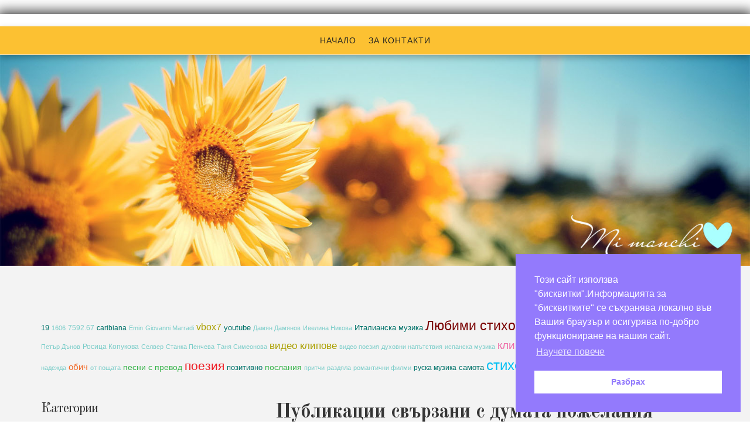

--- FILE ---
content_type: text/html; charset=UTF-8
request_url: http://www.blogsunflower.com/tag/%d0%bf%d0%be%d0%b6%d0%b5%d0%bb%d0%b0%d0%bd%d0%b8%d1%8f/
body_size: 15845
content:
<!DOCTYPE html>
<html lang="bg-BG">
<head>
<meta charset="UTF-8">
<meta name="viewport" content="width=device-width, initial-scale=1">
<link rel="profile" href="http://gmpg.org/xfn/11">
<link rel="pingback" href="http://www.blogsunflower.com/xmlrpc.php">
  
    <!-- Global site tag (gtag.js) - Google Analytics -->
<script async src="https://www.googletagmanager.com/gtag/js?id=UA-119421215-2"></script>
<script>
  window.dataLayer = window.dataLayer || [];
  function gtag(){dataLayer.push(arguments);}
  gtag('js', new Date());

  gtag('config', 'UA-119421215-2');
  </script>

<meta name='robots' content='index, follow, max-image-preview:large, max-snippet:-1, max-video-preview:-1' />

	<!-- This site is optimized with the Yoast SEO plugin v20.8 - https://yoast.com/wordpress/plugins/seo/ -->
	<title>пожелания Архиви &bull; Блог Слънчоглед</title>
	<link rel="canonical" href="https://www.blogsunflower.com/tag/пожелания/" />
	<meta property="og:locale" content="bg_BG" />
	<meta property="og:type" content="article" />
	<meta property="og:title" content="пожелания Архиви &bull; Блог Слънчоглед" />
	<meta property="og:url" content="https://www.blogsunflower.com/tag/пожелания/" />
	<meta property="og:site_name" content="Блог Слънчоглед" />
	<meta property="og:image" content="https://www.blogsunflower.com/wp-content/uploads/2016/12/sun200.jpg" />
	<meta property="og:image:width" content="200" />
	<meta property="og:image:height" content="200" />
	<meta property="og:image:type" content="image/jpeg" />
	<meta name="twitter:card" content="summary_large_image" />
	<script type="application/ld+json" class="yoast-schema-graph">{"@context":"https://schema.org","@graph":[{"@type":"CollectionPage","@id":"https://www.blogsunflower.com/tag/%d0%bf%d0%be%d0%b6%d0%b5%d0%bb%d0%b0%d0%bd%d0%b8%d1%8f/","url":"https://www.blogsunflower.com/tag/%d0%bf%d0%be%d0%b6%d0%b5%d0%bb%d0%b0%d0%bd%d0%b8%d1%8f/","name":"пожелания Архиви &bull; Блог Слънчоглед","isPartOf":{"@id":"https://www.blogsunflower.com/#website"},"breadcrumb":{"@id":"https://www.blogsunflower.com/tag/%d0%bf%d0%be%d0%b6%d0%b5%d0%bb%d0%b0%d0%bd%d0%b8%d1%8f/#breadcrumb"},"inLanguage":"bg-BG"},{"@type":"BreadcrumbList","@id":"https://www.blogsunflower.com/tag/%d0%bf%d0%be%d0%b6%d0%b5%d0%bb%d0%b0%d0%bd%d0%b8%d1%8f/#breadcrumb","itemListElement":[{"@type":"ListItem","position":1,"name":"Начало","item":"https://www.blogsunflower.com/"},{"@type":"ListItem","position":2,"name":"пожелания"}]},{"@type":"WebSite","@id":"https://www.blogsunflower.com/#website","url":"https://www.blogsunflower.com/","name":"Блог Слънчоглед","description":"Едно безкрайно слънчогледово поле...","potentialAction":[{"@type":"SearchAction","target":{"@type":"EntryPoint","urlTemplate":"https://www.blogsunflower.com/?s={search_term_string}"},"query-input":"required name=search_term_string"}],"inLanguage":"bg-BG"}]}</script>
	<!-- / Yoast SEO plugin. -->


<link rel='dns-prefetch' href='//cdn.jsdelivr.net' />
<link rel='dns-prefetch' href='//fonts.googleapis.com' />
<link rel='dns-prefetch' href='//m9m6e2w5.stackpathcdn.com' />
<link rel='dns-prefetch' href='//cdn.shareaholic.net' />
<link rel='dns-prefetch' href='//www.shareaholic.net' />
<link rel='dns-prefetch' href='//analytics.shareaholic.com' />
<link rel='dns-prefetch' href='//recs.shareaholic.com' />
<link rel='dns-prefetch' href='//partner.shareaholic.com' />
<link rel="alternate" type="application/rss+xml" title="Блог Слънчоглед &raquo; Поток" href="https://www.blogsunflower.com/feed/" />
<link rel="alternate" type="application/rss+xml" title="Блог Слънчоглед &raquo; поток за коментари" href="https://www.blogsunflower.com/comments/feed/" />

<!-- WP Webmaster plugin by Crunchify.com --><meta name="google-site-verification" content="vzn19x7vhMWeJU4lTsJq5OmVO8XoqtbOeHow4FXNqV0" /> 
<!-- /WP Webmaster plugin -->

<link rel="alternate" type="application/rss+xml" title="Блог Слънчоглед &raquo; поток за етикета пожелания " href="https://www.blogsunflower.com/tag/%d0%bf%d0%be%d0%b6%d0%b5%d0%bb%d0%b0%d0%bd%d0%b8%d1%8f/feed/" />
<!-- Shareaholic - https://www.shareaholic.com -->
<link rel='preload' href='//cdn.shareaholic.net/assets/pub/shareaholic.js' as='script'/>
<script data-no-minify='1' data-cfasync='false'>
_SHR_SETTINGS = {"endpoints":{"local_recs_url":"https:\/\/www.blogsunflower.com\/wp-admin\/admin-ajax.php?action=shareaholic_permalink_related","ajax_url":"https:\/\/www.blogsunflower.com\/wp-admin\/admin-ajax.php","share_counts_url":"https:\/\/www.blogsunflower.com\/wp-admin\/admin-ajax.php?action=shareaholic_share_counts_api"},"site_id":"2f61a69ce780385af1a18606e81b4b13"};
</script>
<script data-no-minify='1' data-cfasync='false' src='//cdn.shareaholic.net/assets/pub/shareaholic.js' data-shr-siteid='2f61a69ce780385af1a18606e81b4b13' async ></script>

<!-- Shareaholic Content Tags -->
<meta name='shareaholic:site_name' content='Блог Слънчоглед' />
<meta name='shareaholic:language' content='bg-BG' />
<meta name='shareaholic:article_visibility' content='private' />
<meta name='shareaholic:site_id' content='2f61a69ce780385af1a18606e81b4b13' />
<meta name='shareaholic:wp_version' content='9.7.7' />

<!-- Shareaholic Content Tags End -->
<script type="text/javascript">
window._wpemojiSettings = {"baseUrl":"https:\/\/s.w.org\/images\/core\/emoji\/14.0.0\/72x72\/","ext":".png","svgUrl":"https:\/\/s.w.org\/images\/core\/emoji\/14.0.0\/svg\/","svgExt":".svg","source":{"concatemoji":"http:\/\/www.blogsunflower.com\/wp-includes\/js\/wp-emoji-release.min.js?ver=6.2.4"}};
/*! This file is auto-generated */
!function(e,a,t){var n,r,o,i=a.createElement("canvas"),p=i.getContext&&i.getContext("2d");function s(e,t){p.clearRect(0,0,i.width,i.height),p.fillText(e,0,0);e=i.toDataURL();return p.clearRect(0,0,i.width,i.height),p.fillText(t,0,0),e===i.toDataURL()}function c(e){var t=a.createElement("script");t.src=e,t.defer=t.type="text/javascript",a.getElementsByTagName("head")[0].appendChild(t)}for(o=Array("flag","emoji"),t.supports={everything:!0,everythingExceptFlag:!0},r=0;r<o.length;r++)t.supports[o[r]]=function(e){if(p&&p.fillText)switch(p.textBaseline="top",p.font="600 32px Arial",e){case"flag":return s("\ud83c\udff3\ufe0f\u200d\u26a7\ufe0f","\ud83c\udff3\ufe0f\u200b\u26a7\ufe0f")?!1:!s("\ud83c\uddfa\ud83c\uddf3","\ud83c\uddfa\u200b\ud83c\uddf3")&&!s("\ud83c\udff4\udb40\udc67\udb40\udc62\udb40\udc65\udb40\udc6e\udb40\udc67\udb40\udc7f","\ud83c\udff4\u200b\udb40\udc67\u200b\udb40\udc62\u200b\udb40\udc65\u200b\udb40\udc6e\u200b\udb40\udc67\u200b\udb40\udc7f");case"emoji":return!s("\ud83e\udef1\ud83c\udffb\u200d\ud83e\udef2\ud83c\udfff","\ud83e\udef1\ud83c\udffb\u200b\ud83e\udef2\ud83c\udfff")}return!1}(o[r]),t.supports.everything=t.supports.everything&&t.supports[o[r]],"flag"!==o[r]&&(t.supports.everythingExceptFlag=t.supports.everythingExceptFlag&&t.supports[o[r]]);t.supports.everythingExceptFlag=t.supports.everythingExceptFlag&&!t.supports.flag,t.DOMReady=!1,t.readyCallback=function(){t.DOMReady=!0},t.supports.everything||(n=function(){t.readyCallback()},a.addEventListener?(a.addEventListener("DOMContentLoaded",n,!1),e.addEventListener("load",n,!1)):(e.attachEvent("onload",n),a.attachEvent("onreadystatechange",function(){"complete"===a.readyState&&t.readyCallback()})),(e=t.source||{}).concatemoji?c(e.concatemoji):e.wpemoji&&e.twemoji&&(c(e.twemoji),c(e.wpemoji)))}(window,document,window._wpemojiSettings);
</script>
<style type="text/css">
img.wp-smiley,
img.emoji {
	display: inline !important;
	border: none !important;
	box-shadow: none !important;
	height: 1em !important;
	width: 1em !important;
	margin: 0 0.07em !important;
	vertical-align: -0.1em !important;
	background: none !important;
	padding: 0 !important;
}
</style>
	<link rel='stylesheet' id='wp-block-library-css' href='http://www.blogsunflower.com/wp-includes/css/dist/block-library/style.min.css?ver=6.2.4' type='text/css' media='all' />
<link rel='stylesheet' id='classic-theme-styles-css' href='http://www.blogsunflower.com/wp-includes/css/classic-themes.min.css?ver=6.2.4' type='text/css' media='all' />
<style id='global-styles-inline-css' type='text/css'>
body{--wp--preset--color--black: #000000;--wp--preset--color--cyan-bluish-gray: #abb8c3;--wp--preset--color--white: #ffffff;--wp--preset--color--pale-pink: #f78da7;--wp--preset--color--vivid-red: #cf2e2e;--wp--preset--color--luminous-vivid-orange: #ff6900;--wp--preset--color--luminous-vivid-amber: #fcb900;--wp--preset--color--light-green-cyan: #7bdcb5;--wp--preset--color--vivid-green-cyan: #00d084;--wp--preset--color--pale-cyan-blue: #8ed1fc;--wp--preset--color--vivid-cyan-blue: #0693e3;--wp--preset--color--vivid-purple: #9b51e0;--wp--preset--gradient--vivid-cyan-blue-to-vivid-purple: linear-gradient(135deg,rgba(6,147,227,1) 0%,rgb(155,81,224) 100%);--wp--preset--gradient--light-green-cyan-to-vivid-green-cyan: linear-gradient(135deg,rgb(122,220,180) 0%,rgb(0,208,130) 100%);--wp--preset--gradient--luminous-vivid-amber-to-luminous-vivid-orange: linear-gradient(135deg,rgba(252,185,0,1) 0%,rgba(255,105,0,1) 100%);--wp--preset--gradient--luminous-vivid-orange-to-vivid-red: linear-gradient(135deg,rgba(255,105,0,1) 0%,rgb(207,46,46) 100%);--wp--preset--gradient--very-light-gray-to-cyan-bluish-gray: linear-gradient(135deg,rgb(238,238,238) 0%,rgb(169,184,195) 100%);--wp--preset--gradient--cool-to-warm-spectrum: linear-gradient(135deg,rgb(74,234,220) 0%,rgb(151,120,209) 20%,rgb(207,42,186) 40%,rgb(238,44,130) 60%,rgb(251,105,98) 80%,rgb(254,248,76) 100%);--wp--preset--gradient--blush-light-purple: linear-gradient(135deg,rgb(255,206,236) 0%,rgb(152,150,240) 100%);--wp--preset--gradient--blush-bordeaux: linear-gradient(135deg,rgb(254,205,165) 0%,rgb(254,45,45) 50%,rgb(107,0,62) 100%);--wp--preset--gradient--luminous-dusk: linear-gradient(135deg,rgb(255,203,112) 0%,rgb(199,81,192) 50%,rgb(65,88,208) 100%);--wp--preset--gradient--pale-ocean: linear-gradient(135deg,rgb(255,245,203) 0%,rgb(182,227,212) 50%,rgb(51,167,181) 100%);--wp--preset--gradient--electric-grass: linear-gradient(135deg,rgb(202,248,128) 0%,rgb(113,206,126) 100%);--wp--preset--gradient--midnight: linear-gradient(135deg,rgb(2,3,129) 0%,rgb(40,116,252) 100%);--wp--preset--duotone--dark-grayscale: url('#wp-duotone-dark-grayscale');--wp--preset--duotone--grayscale: url('#wp-duotone-grayscale');--wp--preset--duotone--purple-yellow: url('#wp-duotone-purple-yellow');--wp--preset--duotone--blue-red: url('#wp-duotone-blue-red');--wp--preset--duotone--midnight: url('#wp-duotone-midnight');--wp--preset--duotone--magenta-yellow: url('#wp-duotone-magenta-yellow');--wp--preset--duotone--purple-green: url('#wp-duotone-purple-green');--wp--preset--duotone--blue-orange: url('#wp-duotone-blue-orange');--wp--preset--font-size--small: 13px;--wp--preset--font-size--medium: 20px;--wp--preset--font-size--large: 36px;--wp--preset--font-size--x-large: 42px;--wp--preset--spacing--20: 0.44rem;--wp--preset--spacing--30: 0.67rem;--wp--preset--spacing--40: 1rem;--wp--preset--spacing--50: 1.5rem;--wp--preset--spacing--60: 2.25rem;--wp--preset--spacing--70: 3.38rem;--wp--preset--spacing--80: 5.06rem;--wp--preset--shadow--natural: 6px 6px 9px rgba(0, 0, 0, 0.2);--wp--preset--shadow--deep: 12px 12px 50px rgba(0, 0, 0, 0.4);--wp--preset--shadow--sharp: 6px 6px 0px rgba(0, 0, 0, 0.2);--wp--preset--shadow--outlined: 6px 6px 0px -3px rgba(255, 255, 255, 1), 6px 6px rgba(0, 0, 0, 1);--wp--preset--shadow--crisp: 6px 6px 0px rgba(0, 0, 0, 1);}:where(.is-layout-flex){gap: 0.5em;}body .is-layout-flow > .alignleft{float: left;margin-inline-start: 0;margin-inline-end: 2em;}body .is-layout-flow > .alignright{float: right;margin-inline-start: 2em;margin-inline-end: 0;}body .is-layout-flow > .aligncenter{margin-left: auto !important;margin-right: auto !important;}body .is-layout-constrained > .alignleft{float: left;margin-inline-start: 0;margin-inline-end: 2em;}body .is-layout-constrained > .alignright{float: right;margin-inline-start: 2em;margin-inline-end: 0;}body .is-layout-constrained > .aligncenter{margin-left: auto !important;margin-right: auto !important;}body .is-layout-constrained > :where(:not(.alignleft):not(.alignright):not(.alignfull)){max-width: var(--wp--style--global--content-size);margin-left: auto !important;margin-right: auto !important;}body .is-layout-constrained > .alignwide{max-width: var(--wp--style--global--wide-size);}body .is-layout-flex{display: flex;}body .is-layout-flex{flex-wrap: wrap;align-items: center;}body .is-layout-flex > *{margin: 0;}:where(.wp-block-columns.is-layout-flex){gap: 2em;}.has-black-color{color: var(--wp--preset--color--black) !important;}.has-cyan-bluish-gray-color{color: var(--wp--preset--color--cyan-bluish-gray) !important;}.has-white-color{color: var(--wp--preset--color--white) !important;}.has-pale-pink-color{color: var(--wp--preset--color--pale-pink) !important;}.has-vivid-red-color{color: var(--wp--preset--color--vivid-red) !important;}.has-luminous-vivid-orange-color{color: var(--wp--preset--color--luminous-vivid-orange) !important;}.has-luminous-vivid-amber-color{color: var(--wp--preset--color--luminous-vivid-amber) !important;}.has-light-green-cyan-color{color: var(--wp--preset--color--light-green-cyan) !important;}.has-vivid-green-cyan-color{color: var(--wp--preset--color--vivid-green-cyan) !important;}.has-pale-cyan-blue-color{color: var(--wp--preset--color--pale-cyan-blue) !important;}.has-vivid-cyan-blue-color{color: var(--wp--preset--color--vivid-cyan-blue) !important;}.has-vivid-purple-color{color: var(--wp--preset--color--vivid-purple) !important;}.has-black-background-color{background-color: var(--wp--preset--color--black) !important;}.has-cyan-bluish-gray-background-color{background-color: var(--wp--preset--color--cyan-bluish-gray) !important;}.has-white-background-color{background-color: var(--wp--preset--color--white) !important;}.has-pale-pink-background-color{background-color: var(--wp--preset--color--pale-pink) !important;}.has-vivid-red-background-color{background-color: var(--wp--preset--color--vivid-red) !important;}.has-luminous-vivid-orange-background-color{background-color: var(--wp--preset--color--luminous-vivid-orange) !important;}.has-luminous-vivid-amber-background-color{background-color: var(--wp--preset--color--luminous-vivid-amber) !important;}.has-light-green-cyan-background-color{background-color: var(--wp--preset--color--light-green-cyan) !important;}.has-vivid-green-cyan-background-color{background-color: var(--wp--preset--color--vivid-green-cyan) !important;}.has-pale-cyan-blue-background-color{background-color: var(--wp--preset--color--pale-cyan-blue) !important;}.has-vivid-cyan-blue-background-color{background-color: var(--wp--preset--color--vivid-cyan-blue) !important;}.has-vivid-purple-background-color{background-color: var(--wp--preset--color--vivid-purple) !important;}.has-black-border-color{border-color: var(--wp--preset--color--black) !important;}.has-cyan-bluish-gray-border-color{border-color: var(--wp--preset--color--cyan-bluish-gray) !important;}.has-white-border-color{border-color: var(--wp--preset--color--white) !important;}.has-pale-pink-border-color{border-color: var(--wp--preset--color--pale-pink) !important;}.has-vivid-red-border-color{border-color: var(--wp--preset--color--vivid-red) !important;}.has-luminous-vivid-orange-border-color{border-color: var(--wp--preset--color--luminous-vivid-orange) !important;}.has-luminous-vivid-amber-border-color{border-color: var(--wp--preset--color--luminous-vivid-amber) !important;}.has-light-green-cyan-border-color{border-color: var(--wp--preset--color--light-green-cyan) !important;}.has-vivid-green-cyan-border-color{border-color: var(--wp--preset--color--vivid-green-cyan) !important;}.has-pale-cyan-blue-border-color{border-color: var(--wp--preset--color--pale-cyan-blue) !important;}.has-vivid-cyan-blue-border-color{border-color: var(--wp--preset--color--vivid-cyan-blue) !important;}.has-vivid-purple-border-color{border-color: var(--wp--preset--color--vivid-purple) !important;}.has-vivid-cyan-blue-to-vivid-purple-gradient-background{background: var(--wp--preset--gradient--vivid-cyan-blue-to-vivid-purple) !important;}.has-light-green-cyan-to-vivid-green-cyan-gradient-background{background: var(--wp--preset--gradient--light-green-cyan-to-vivid-green-cyan) !important;}.has-luminous-vivid-amber-to-luminous-vivid-orange-gradient-background{background: var(--wp--preset--gradient--luminous-vivid-amber-to-luminous-vivid-orange) !important;}.has-luminous-vivid-orange-to-vivid-red-gradient-background{background: var(--wp--preset--gradient--luminous-vivid-orange-to-vivid-red) !important;}.has-very-light-gray-to-cyan-bluish-gray-gradient-background{background: var(--wp--preset--gradient--very-light-gray-to-cyan-bluish-gray) !important;}.has-cool-to-warm-spectrum-gradient-background{background: var(--wp--preset--gradient--cool-to-warm-spectrum) !important;}.has-blush-light-purple-gradient-background{background: var(--wp--preset--gradient--blush-light-purple) !important;}.has-blush-bordeaux-gradient-background{background: var(--wp--preset--gradient--blush-bordeaux) !important;}.has-luminous-dusk-gradient-background{background: var(--wp--preset--gradient--luminous-dusk) !important;}.has-pale-ocean-gradient-background{background: var(--wp--preset--gradient--pale-ocean) !important;}.has-electric-grass-gradient-background{background: var(--wp--preset--gradient--electric-grass) !important;}.has-midnight-gradient-background{background: var(--wp--preset--gradient--midnight) !important;}.has-small-font-size{font-size: var(--wp--preset--font-size--small) !important;}.has-medium-font-size{font-size: var(--wp--preset--font-size--medium) !important;}.has-large-font-size{font-size: var(--wp--preset--font-size--large) !important;}.has-x-large-font-size{font-size: var(--wp--preset--font-size--x-large) !important;}
.wp-block-navigation a:where(:not(.wp-element-button)){color: inherit;}
:where(.wp-block-columns.is-layout-flex){gap: 2em;}
.wp-block-pullquote{font-size: 1.5em;line-height: 1.6;}
</style>
<link rel='stylesheet' id='foobox-free-min-css' href='http://www.blogsunflower.com/wp-content/plugins/foobox-image-lightbox/free/css/foobox.free.min.css?ver=2.7.25' type='text/css' media='all' />
<link rel='stylesheet' id='nsc_bar_nice-cookie-consent-css' href='http://www.blogsunflower.com/wp-content/plugins/beautiful-and-responsive-cookie-consent/public/cookieNSCconsent.min.css?ver=2.13.0' type='text/css' media='all' />
<link rel='stylesheet' id='senses-lite--fonts-css' href='https://fonts.googleapis.com/css?family=Old+Standard+TT%3A400%2C700&#038;subset=latin%2Clatin-ext' type='text/css' media='all' />
<link rel='stylesheet' id='fontAwesome-css' href='http://www.blogsunflower.com/wp-content/themes/senses-lite/css/font-awesome.min.css?ver=4.4.0' type='text/css' media='all' />
<link rel='stylesheet' id='bootstrap-css' href='http://www.blogsunflower.com/wp-content/themes/senses-lite/css/bootstrap.min.css?ver=3.3.5' type='text/css' media='all' />
<link rel='stylesheet' id='senses-style-css' href='http://www.blogsunflower.com/wp-content/themes/senses-lite/style.css?ver=6.2.4' type='text/css' media='all' />
<style id='senses-style-inline-css' type='text/css'>
body {background-color:#ffffff}
#masthead {background-color:#ffffff}
.site-branding {margin-top:20px; margin-bottom:20px;}
#masthead:before { background-color: #ffffff; opacity: 0.5}
#masthead { background-position: center;}
#masthead { background-size: auto;}
.site-title a, .site-title a:visited { color: #303030;}
.site-description { color: #969696;}
.menu-toggle:active,.menu-toggle:focus,.menu-toggle:hover { background-color: #555c43; color: #f3f3f3;}
	.menu-toggle { background-color: #919d74; color: #f3f3f3;}
	.toggled-on li { border-color: #424242;}
	.main-navigation.toggled-on .nav-menu, .main-navigation.toggled-on a,.main-navigation.toggled-on li.home a { background-color: #303030; color: #fff;}
	.main-navigation.toggled-on li.home a:hover, .main-navigation.toggled-on a:hover, .main-navigation.toggled-on .current-menu-item > a, .main-navigation.toggled-on .current-menu-item > a, .main-navigation.toggled-on .current-menu-ancestor > a { color: #be9656;}
#site-navigation { border-top-color:#efefef ; border-bottom-color:#e5e5e5 ; background-color:#fcc132}
	.main-navigation ul ul { background-color: #f8f8f8;}
.main-navigation li a, .main-navigation li.home a { color: #222222;}
.main-navigation li.home a:hover, 
	.main-navigation a:hover, 
	.main-navigation .current-menu-item > a, 
	.main-navigation .current-menu-item > a,	
	.main-navigation .current-menu-ancestor > a { color: #be9656;}
.main-navigation li li > a { color: #727679;}
.main-navigation ul ul { border-color: #919d74;}
#banner-wrapper {background-color:#303030}
#page { color: #656565; background-color:#f3f3f3}
	.post-navigation .meta-nav { color: #656565}
a, a:visited { color: #af9870;}
a:hover, a:focus, a:active { color: #a76526;}
h1, h2, h3, h4, h5, h6 { color: #353535;}
	.entry-title, .entry-title a { color: #350202;}
	.entry-title a:hover { color: #9ca867;}
.entry-meta, .entry-meta a { color: #9e9e9e;}
.more-link, .more-link:visited { color: #be9656;}
.more-link:hover { color: #656565;}
button, input[type="button"], input[type="submit"], input[type="reset"], .btn { background-color: #919d74; color: #f3f3f3;}
button:hover, input[type="button"]:hover, input[type="submit"]:hover, input[type="reset"]:hover, .btn:hover { background-color: #303030; color: #f3f3f3;}
#bottom-wrapper {  background-color:#e5dcd5; border-color: #ece7e8; color: #F1F5E7;}
	#bottom-wrapper .widget-title {color: #F1F5E7}
	#bottom-wrapper li a, #bottom-wrapper li a:visited {color: #F1F5E7}
#bottom-wrapper .textwidget a, #bottom-wrapper .textwidget a:visited, #bottom-wrapper li a:hover { color:#d5dead}
#bottom-wrapper a:hover { color:#ffffff}
#sidebar-bottom .widget_archive li, #sidebar-bottom .widget_categories li, #sidebar-bottom .widget_links li, #sidebar-bottom .widget_meta li, 
	#sidebar-bottom .widget_nav_menu li, #sidebar-bottom .widget_pages li, #sidebar-bottom .widget_recent_comments li, #sidebar-bottom .widget_recent_entries li, #sidebar-bottom .widget_categories .children, 
	#sidebar-bottom .widget_nav_menu .sub-menu, #sidebar-bottom .widget_pages .children { border-color:#b9bbb2}
#sidebar-left li a, #sidebar-right li a, #sidebar-left li a:visited, #sidebar-right li a:visited { color:#909090}
#sidebar-left li a:hover, #sidebar-right li a:hover { color:#a76526}
.widget_archive li, .widget_categories li, .widget_links li, .widget_meta li, .widget_nav_menu li, .widget_pages li, 
	.widget_recent_comments li, .widget_recent_entries li, .widget_categories .children, .widget_nav_menu .sub-menu, .widget_pages .children { border-color:#e6e6e6}
#site-navigation { -webkit-box-shadow: 0 5px 10px 0 rgba(0,0,0,0.25); box-shadow: 0 5px 10px 0 rgba(0,0,0,0.25); }
#page {	-webkit-box-shadow: 0px 0px 20px 5px rgba(0,0,0,0.75);  -moz-box-shadow: 0px 0px 20px 5px rgba(0,0,0,0.75); box-shadow: 0px 0px 20px 5px rgba(0,0,0,0.75); }
.site-footer { color: #dadada; background-color:#fcc132}
	#sidebar-footer .widget-title { color: #dadada}
	#sidebar-footer a, #sidebar-footer a:visited { color: #c3b499}
	#sidebar-footer a:hover { color: #dadada}
.social-icons a { color: #ffffff; background-color:#555c43}
.social-icons a:hover { color: #ffffff; background-color:#919d74}
.pagination .page-numbers { color: #919d74; background-color:#555c43}
.pagination .page-numbers:hover, .pagination .page-numbers.current { color: #ffffff; background-color:#aeb399}
.back-to-top {color:#ffffff; background-color:#000000}
.back-to-top:hover { color:#ffffff; background-color:#565656}
.featured { color: #ffffff; background-color:#919d74}
.error-box {color:#ffffff; background-color:#919d74}
.error-button.btn {color:#ffffff; border-color: #afb39c; background-color:#919d74}
.format-quote .entry-title, .format-quote p, .format-quote a { color: #ffffff;}
	.format-quote {background-color:#919d74}
.format-image .entry-title a, .grid .format-image .entry-title a { color: #c9d6a3;}
.site-info { color: #000000;}
.wp-caption-text { color: #fff;}

</style>
<link rel='stylesheet' id='esf-custom-fonts-css' href='http://www.blogsunflower.com/wp-content/plugins/easy-facebook-likebox/frontend/assets/css/esf-custom-fonts.css?ver=6.2.4' type='text/css' media='all' />
<link rel='stylesheet' id='esf-insta-frontend-css' href='http://www.blogsunflower.com/wp-content/plugins/easy-facebook-likebox//instagram/frontend/assets/css/esf-insta-frontend.css?ver=6.2.4' type='text/css' media='all' />
<link rel='stylesheet' id='esf-insta-customizer-style-css' href='https://www.blogsunflower.com/wp-admin/admin-ajax.php?action=esf-insta-customizer-style&#038;ver=6.2.4' type='text/css' media='all' />
<script type='text/javascript' src='http://www.blogsunflower.com/wp-includes/js/jquery/jquery.min.js?ver=3.6.4' id='jquery-core-js'></script>
<script type='text/javascript' src='http://www.blogsunflower.com/wp-includes/js/jquery/jquery-migrate.min.js?ver=3.4.0' id='jquery-migrate-js'></script>
<script type='text/javascript' id='email-posts-to-subscribers-js-extra'>
/* <![CDATA[ */
var elp_data = {"messages":{"elp_name_required":"Please enter name.","elp_email_required":"Please enter email address.","elp_invalid_name":"Name seems invalid.","elp_invalid_email":"Email address seems invalid.","elp_unexpected_error":"Oops.. Unexpected error occurred.","elp_invalid_captcha":"Robot verification failed, please try again.","elp_invalid_key":"Robot verification failed, invalid key.","elp_successfull_single":"You have successfully subscribed.","elp_successfull_double":"You have successfully subscribed. You will receive a confirmation email in few minutes. Please follow the link in it to confirm your subscription. If the email takes more than 15 minutes to appear in your mailbox, please check your spam folder.","elp_email_exist":"Email already exist.","elp_email_squeeze":"You are trying to submit too fast. try again in 1 minute."},"elp_ajax_url":"https:\/\/www.blogsunflower.com\/wp-admin\/admin-ajax.php"};
/* ]]> */
</script>
<script type='text/javascript' src='http://www.blogsunflower.com/wp-content/plugins/email-posts-to-subscribers//inc/email-posts-to-subscribers.js?ver=2.2' id='email-posts-to-subscribers-js'></script>
<script type='text/javascript' id='nrci_methods-js-extra'>
/* <![CDATA[ */
var nrci_opts = {"gesture":"Y","drag":"Y","touch":"Y","admin":"Y"};
/* ]]> */
</script>
<script type='text/javascript' src='http://www.blogsunflower.com/wp-content/plugins/no-right-click-images-plugin/no-right-click-images.js' id='nrci_methods-js'></script>
<script type='text/javascript' src='http://www.blogsunflower.com/wp-content/plugins/easy-facebook-likebox/frontend/assets/js/imagesloaded.pkgd.min.js?ver=6.2.4' id='imagesloaded.pkgd.min-js'></script>
<script type='text/javascript' id='esf-insta-public-js-extra'>
/* <![CDATA[ */
var esf_insta = {"ajax_url":"https:\/\/www.blogsunflower.com\/wp-admin\/admin-ajax.php","version":"free","nonce":"745aae820d"};
/* ]]> */
</script>
<script type='text/javascript' src='http://www.blogsunflower.com/wp-content/plugins/easy-facebook-likebox//instagram/frontend/assets/js/esf-insta-public.js?ver=1' id='esf-insta-public-js'></script>
<script type='text/javascript' id='foobox-free-min-js-before'>
/* Run FooBox FREE (v2.7.25) */
var FOOBOX = window.FOOBOX = {
	ready: true,
	disableOthers: false,
	o: {wordpress: { enabled: true }, countMessage:'image %index of %total', captions: { dataTitle: ["captionTitle","title"], dataDesc: ["captionDesc","description"] }, excludes:'.fbx-link,.nofoobox,.nolightbox,a[href*="pinterest.com/pin/create/button/"]', affiliate : { enabled: false }},
	selectors: [
		".foogallery-container.foogallery-lightbox-foobox", ".foogallery-container.foogallery-lightbox-foobox-free", ".gallery", ".wp-block-gallery", ".wp-caption", ".wp-block-image", "a:has(img[class*=wp-image-])", ".post a:has(img[class*=wp-image-])", ".foobox"
	],
	pre: function( $ ){
		// Custom JavaScript (Pre)
		
	},
	post: function( $ ){
		// Custom JavaScript (Post)
		
		// Custom Captions Code
		
	},
	custom: function( $ ){
		// Custom Extra JS
		
	}
};
</script>
<script type='text/javascript' src='http://www.blogsunflower.com/wp-content/plugins/foobox-image-lightbox/free/js/foobox.free.min.js?ver=2.7.25' id='foobox-free-min-js'></script>
<link rel="https://api.w.org/" href="https://www.blogsunflower.com/wp-json/" /><link rel="alternate" type="application/json" href="https://www.blogsunflower.com/wp-json/wp/v2/tags/297" /><link rel="EditURI" type="application/rsd+xml" title="RSD" href="https://www.blogsunflower.com/xmlrpc.php?rsd" />
<link rel="wlwmanifest" type="application/wlwmanifest+xml" href="http://www.blogsunflower.com/wp-includes/wlwmanifest.xml" />

<style>.elp_form_message.success { color: #008000;font-weight: bold; } .elp_form_message.error { color: #ff0000; } .elp_form_message.boterror { color: #ff0000; } </style><style type="text/css" id="custom-background-css">
body.custom-background { background-color: ##ffffff; }
</style>
	<link rel="icon" href="https://www.blogsunflower.com/wp-content/uploads/2016/03/sunflower-1-150x150.png" sizes="32x32" />
<link rel="icon" href="https://www.blogsunflower.com/wp-content/uploads/2016/03/sunflower-1-300x300.png" sizes="192x192" />
<link rel="apple-touch-icon" href="https://www.blogsunflower.com/wp-content/uploads/2016/03/sunflower-1-300x300.png" />
<meta name="msapplication-TileImage" content="https://www.blogsunflower.com/wp-content/uploads/2016/03/sunflower-1-300x300.png" />
</head>

<body class="archive tag tag-297 custom-background" itemscope="itemscope" itemtype="http://schema.org/WebPage">
<div id="page" class="hfeed site  boxed1400">
	<a class="skip-link screen-reader-text" href="#content">Skip to content</a>
           
	<header id="masthead"  itemscope="itemscope" itemtype="http://schema.org/WPHeader">
        <div class="site-header">      
            <div class="site-branding">
			
                                                
    
            </div><!-- .site-branding -->
            
            <nav id="site-navigation" class="main-navigation" itemscope="itemscope" itemtype="http://schema.org/SiteNavigationElement">
                <div class="toggle-container visible-xs visible-sm hidden-md hidden-lg">
                        <button class="menu-toggle">Menu</button>
                </div>
                              
              <div class="menu-previously-used-menu-2-container"><ul id="menu-previously-used-menu-2" class="nav-menu"><li id="menu-item-1126" class="menu-item menu-item-type-custom menu-item-object-custom menu-item-1126"><a href="http://blogsunflower.com">Начало</a></li>
<li id="menu-item-5940" class="menu-item menu-item-type-post_type menu-item-object-page menu-item-5940"><a href="https://www.blogsunflower.com/%d0%b7%d0%b0-%d0%ba%d0%be%d0%bd%d1%82%d0%b0%d0%ba%d1%82%d0%b8/">За контакти</a></li>
</ul></div>                    
            </nav><!-- #site-navigation --> 
         </div><!-- .site-header -->
	</header><!-- #masthead -->

     
    	              

<aside id="banner-wrapper">
    <div id="banner">
									<img src="http://www.blogsunflower.com/wp-content/themes/senses-lite/images/demo-banner.jpg" />
			</div>
					</aside>

	
    	
<div id="feature-top-wrapper">
		
</div>
    
<div id="content" class="site-content">

<div id="breadcrumb-wrapper">
	</div>

<div id="content-top-wrapper">
	

	<div class="container">
  		<div class="row">
       
            <aside id="sidebar-content-top" class="widget-area clearfix">
                   
                                    <div id="ctop1" class="col-lg-12">
                        <div id="colorful_tag_cloud-11" class="widget widget_colorful_tag_cloud"><a href='https://www.blogsunflower.com/tag/19/' class='tag-link-596' title='81' style='font-size: 9.8522672648614pt; color: #00736a'>19</a>
<a href='https://www.blogsunflower.com/tag/1606/' class='tag-link-708' title='33' style='font-size: 8.3605191475725pt; color: #7bcdc9'>1606</a>
<a href='https://www.blogsunflower.com/tag/7592-67/' class='tag-link-498' title='47' style='font-size: 8.8111680820381pt; color: #7bcdc9'>7592.67</a>
<a href='https://www.blogsunflower.com/tag/caribiana/' class='tag-link-117' title='55' style='font-size: 9.0831597500401pt; color: #00736a'>caribiana</a>
<a href='https://www.blogsunflower.com/tag/emin/' class='tag-link-515' title='16' style='font-size: 8pt; color: #7bcdc9'>Emin</a>
<a href='https://www.blogsunflower.com/tag/giovanni-marradi/' class='tag-link-136' title='18' style='font-size: 8.0100144207659pt; color: #7bcdc9'>Giovanni Marradi</a>
<a href='https://www.blogsunflower.com/tag/vbox7-2/' class='tag-link-46' title='169' style='font-size: 12.005768306361pt; color: #aba000'>vbox7</a>
<a href='https://www.blogsunflower.com/tag/youtube/' class='tag-link-593' title='78' style='font-size: 9.7981893927255pt; color: #00736a'>youtube</a>
<a href='https://www.blogsunflower.com/tag/%d0%b4%d0%b0%d0%bc%d1%8f%d0%bd-%d0%b4%d0%b0%d0%bc%d1%8f%d0%bd%d0%be%d0%b2/' class='tag-link-354' title='16' style='font-size: 8pt; color: #7bcdc9'>Дамян Дамянов</a>
<a href='https://www.blogsunflower.com/tag/%d0%b8%d0%b2%d0%b5%d0%bb%d0%b8%d0%bd%d0%b0-%d0%bd%d0%b8%d0%ba%d0%be%d0%b2%d0%b0/' class='tag-link-359' title='26' style='font-size: 8.1602307322544pt; color: #7bcdc9'>Ивелина Никова</a>
<a href='https://www.blogsunflower.com/tag/%d0%b8%d1%82%d0%b0%d0%bb%d0%b8%d0%b0%d0%bd%d1%81%d0%ba%d0%b0-%d0%bc%d1%83%d0%b7%d0%b8%d0%ba%d0%b0/' class='tag-link-346' title='82' style='font-size: 9.9071462906585pt; color: #00736a'>Италианска музика</a>
<a href='https://www.blogsunflower.com/tag/%d0%bf%d0%be%d0%b5%d0%b7%d0%b8%d1%8f/' class='tag-link-344' title='580' style='font-size: 17.377103028361pt; color: #790000'>Любими стихове</a>
<a href='https://www.blogsunflower.com/tag/%d0%bc%d0%b8%d1%80%d0%b0-%d0%b4%d0%be%d0%b9%d1%87%d0%b8%d0%bd%d0%be%d0%b2%d0%b0-irini/' class='tag-link-152' title='67' style='font-size: 9.44207659029pt; color: #00736a'>Мира Дойчинова irini</a>
<a href='https://www.blogsunflower.com/tag/%d0%bc%d1%83%d0%b7%d0%b8%d0%ba%d0%b0/' class='tag-link-347' title='259' style='font-size: 13.577631789777pt; color: #62055f'>Музика</a>
<a href='https://www.blogsunflower.com/tag/%d0%bd%d0%b0%d0%b4%d0%b5%d0%b6%d0%b4%d0%b0-%d0%b7%d0%b0%d1%85%d0%b0%d1%80%d0%b8%d0%b5%d0%b2%d0%b0/' class='tag-link-348' title='16' style='font-size: 8pt; color: #7bcdc9'>Надежда Захариева</a>
<a href='https://www.blogsunflower.com/tag/%d0%bf%d0%b5%d1%82%d1%8a%d1%80-%d0%b4%d1%8a%d0%bd%d0%be%d0%b2/' class='tag-link-350' title='22' style='font-size: 8.0676974843775pt; color: #7bcdc9'>Петър Дънов</a>
<a href='https://www.blogsunflower.com/tag/%d1%80%d0%be%d1%81%d0%b8%d1%86%d0%b0-%d0%ba%d0%be%d0%bf%d1%83%d0%ba%d0%be%d0%b2%d0%b0/' class='tag-link-358' title='48' style='font-size: 8.847620573626pt; color: #7bcdc9'>Росица Копукова</a>
<a href='https://www.blogsunflower.com/tag/%d1%81%d0%b5%d0%bb%d0%b2%d0%b5%d1%80/' class='tag-link-357' title='23' style='font-size: 8.0901297868931pt; color: #7bcdc9'>Селвер</a>
<a href='https://www.blogsunflower.com/tag/%d1%81%d1%82%d0%b0%d0%bd%d0%ba%d0%b0-%d0%bf%d0%b5%d0%bd%d1%87%d0%b5%d0%b2%d0%b0/' class='tag-link-352' title='19' style='font-size: 8.0196282647012pt; color: #7bcdc9'>Станка Пенчева</a>
<a href='https://www.blogsunflower.com/tag/%d1%82%d0%b0%d0%bd%d1%8f-%d1%81%d0%b8%d0%bc%d0%b5%d0%be%d0%bd%d0%be%d0%b2%d0%b0/' class='tag-link-262' title='21' style='font-size: 8.048469796507pt; color: #7bcdc9'>Таня Симеонова</a>
<a href='https://www.blogsunflower.com/tag/%d0%b2%d0%b8%d0%b4%d0%b5%d0%be-%d0%ba%d0%bb%d0%b8%d0%bf%d0%be%d0%b2%d0%b5/' class='tag-link-396' title='192' style='font-size: 12.500881269027pt; color: #aba000'>видео клипове</a>
<a href='https://www.blogsunflower.com/tag/%d0%b2%d0%b8%d0%b4%d0%b5%d0%be-%d0%bf%d0%be%d0%b5%d0%b7%d0%b8%d1%8f-2/' class='tag-link-254' title='18' style='font-size: 8.0100144207659pt; color: #7bcdc9'>видео поезия</a>
<a href='https://www.blogsunflower.com/tag/%d0%b4%d1%83%d1%85%d0%be%d0%b2%d0%bd%d0%b8-%d0%bd%d0%b0%d0%bf%d1%8a%d1%82%d1%81%d1%82%d0%b2%d0%b8%d1%8f/' class='tag-link-307' title='27' style='font-size: 8.1938791860279pt; color: #7bcdc9'>духовни напътствия</a>
<a href='https://www.blogsunflower.com/tag/%d0%b8%d1%81%d0%bf%d0%b0%d0%bd%d1%81%d0%ba%d0%b0-%d0%bc%d1%83%d0%b7%d0%b8%d0%ba%d0%b0/' class='tag-link-120' title='16' style='font-size: 8pt; color: #7bcdc9'>испанска музика</a>
<a href='https://www.blogsunflower.com/tag/%d0%ba%d0%bb%d0%b8%d0%bf%d0%be%d0%b2%d0%b5/' class='tag-link-26' title='299' style='font-size: 14.259012978689pt; color: #ef6ea8'>клипове</a>
<a href='https://www.blogsunflower.com/tag/%d0%bb%d1%8e%d0%b1%d0%be%d0%b2/' class='tag-link-138' title='177' style='font-size: 12.167601345938pt; color: #aba000'>любов</a>
<a href='https://www.blogsunflower.com/tag/%d0%bc%d0%b8%d1%81%d0%bb%d0%b8/' class='tag-link-76' title='34' style='font-size: 8.3849543342413pt; color: #7bcdc9'>мисли</a>
<a href='https://www.blogsunflower.com/tag/%d0%bc%d1%83%d0%b7%d0%b8%d0%ba%d0%b0-%d0%b7%d0%b0-%d0%b4%d1%83%d1%88%d0%b0%d1%82%d0%b0/' class='tag-link-137' title='34' style='font-size: 8.3849543342413pt; color: #7bcdc9'>музика за душата</a>
<a href='https://www.blogsunflower.com/tag/%d0%bc%d1%8a%d0%b4%d1%80%d0%be%d1%81%d1%82/' class='tag-link-78' title='101' style='font-size: 10.43710943759pt; color: #37b44a'>мъдрост</a>
<a href='https://www.blogsunflower.com/tag/%d0%bd%d0%b0%d0%b4%d0%b5%d0%b6%d0%b4%d0%b0/' class='tag-link-159' title='21' style='font-size: 8.048469796507pt; color: #7bcdc9'>надежда</a>
<a href='https://www.blogsunflower.com/tag/%d0%be%d0%b1%d0%b8%d1%87/' class='tag-link-139' title='135' style='font-size: 11.244672328153pt; color: #f16522'>обич</a>
<a href='https://www.blogsunflower.com/tag/%d0%be%d1%82-%d0%bf%d0%be%d1%89%d0%b0%d1%82%d0%b0/' class='tag-link-377' title='23' style='font-size: 8.0901297868931pt; color: #7bcdc9'>от пощата</a>
<a href='https://www.blogsunflower.com/tag/%d0%bf%d0%b5%d1%81%d0%bd%d0%b8-%d1%81-%d0%bf%d1%80%d0%b5%d0%b2%d0%be%d0%b4/' class='tag-link-20' title='94' style='font-size: 10.253244672328pt; color: #37b44a'>песни с превод</a>
<a href='https://www.blogsunflower.com/tag/%d0%bf%d0%be%d0%b5%d0%b7%d0%b8%d1%8f-2/' class='tag-link-315' title='449' style='font-size: 16.077231212947pt; color: #ee1d24'>поезия</a>
<a href='https://www.blogsunflower.com/tag/%d0%bf%d0%be%d0%b7%d0%b8%d1%82%d0%b8%d0%b2%d0%bd%d0%be/' class='tag-link-157' title='81' style='font-size: 9.8522672648614pt; color: #00736a'>позитивно</a>
<a href='https://www.blogsunflower.com/tag/%d0%bf%d0%be%d1%81%d0%bb%d0%b0%d0%bd%d0%b8%d1%8f/' class='tag-link-77' title='97' style='font-size: 10.313731773754pt; color: #37b44a'>послания</a>
<a href='https://www.blogsunflower.com/tag/%d0%bf%d1%80%d0%b8%d1%82%d1%87%d0%b8/' class='tag-link-173' title='17' style='font-size: 8.0036051914757pt; color: #7bcdc9'>притчи</a>
<a href='https://www.blogsunflower.com/tag/%d1%80%d0%b0%d0%b7%d0%b4%d1%8f%d0%bb%d0%b0/' class='tag-link-229' title='19' style='font-size: 8.0196282647012pt; color: #7bcdc9'>раздяла</a>
<a href='https://www.blogsunflower.com/tag/%d1%80%d0%be%d0%bc%d0%b0%d0%bd%d1%82%d0%b8%d1%87%d0%bd%d0%b8-%d1%84%d0%b8%d0%bb%d0%bc%d0%b8/' class='tag-link-7' title='29' style='font-size: 8.2503605191476pt; color: #7bcdc9'>романтични филми</a>
<a href='https://www.blogsunflower.com/tag/%d1%80%d1%83%d1%81%d0%ba%d0%b0-%d0%bc%d1%83%d0%b7%d0%b8%d0%ba%d0%b0/' class='tag-link-32' title='59' style='font-size: 9.2117449126743pt; color: #00736a'>руска музика</a>
<a href='https://www.blogsunflower.com/tag/%d1%81%d0%b0%d0%bc%d0%be%d1%82%d0%b0/' class='tag-link-163' title='75' style='font-size: 9.6924371094376pt; color: #00736a'>самота</a>
<a href='https://www.blogsunflower.com/tag/%d1%81%d1%82%d0%b8%d1%85%d0%be%d0%b2%d0%b5/' class='tag-link-28' title='650' style='font-size: 18pt; color: #00bff3'>стихове</a>
<a href='https://www.blogsunflower.com/tag/%d1%81%d1%82%d0%b8%d1%85%d0%be%d1%82%d0%b2%d0%be%d1%80%d0%b5%d0%bd%d0%b8%d0%b5/' class='tag-link-42' title='651' style='font-size: 18pt; color: #00bff3'>стихотворение</a>
<a href='https://www.blogsunflower.com/tag/%d1%82%d1%8a%d0%b3%d0%b0/' class='tag-link-125' title='147' style='font-size: 11.539496875501pt; color: #f16522'>тъга</a>
<a href='https://www.blogsunflower.com/tag/%d1%84%d0%b8%d0%bb%d0%bc%d0%b8/' class='tag-link-190' title='24' style='font-size: 8.1157667040538pt; color: #7bcdc9'>филми</a></div>                    </div>
                                
                                
                                
                               </aside>         
    
      	</div>
	</div>    </div>
<div id="primary" class="content-area">
                      <div class="container">
                        <div class="row">
                        
						          
                                           
                                           <div class="col-md-8 col-md-push-4 top-featured-left">
                                            
                                     
						 <main id="main" class="site-main" itemprop="mainEntityOfPage" itemscope="itemscope" itemtype="http://schema.org/Blog">
                  
                            
						                        
                        		                                   <header class="page-header">
                                                                
								<h1 class="page-title" itemprop="headline">Публикации свързани с думата пожелания</h1>                                </header><!-- .page-header -->

                            
                             <div class="posts-layout">
								                                	
<article id="post-5267" class="post-5267 post type-post status-publish format-standard hentry category-14 tag-344 tag-297 tag-28 tag-42" itemscope="itemscope" itemtype="http://schema.org/BlogPosting" itemprop="blogPost">

	    <div class="entry-summary">
        <header class="entry-header">
        
                
        <h2 class="entry-title" itemprop="headline"><a href="https://www.blogsunflower.com/%d0%b6%d0%b5%d0%bb%d0%b0%d1%8f-%d1%82%d0%b8-%d0%b5%d0%bb%d0%b8-%d0%bc%d0%b8%d1%85%d0%bb%d0%b5%d1%80/" rel="bookmark">&#8220;Желая ти&#8230;&#8221;-Ели Михлер</a></h2>        
        <div class="entry-meta post-date"><span class="posted-on"><time class="entry-date published updated" datetime="2015-02-19T21:00:19+02:00" itemprop="datePublished">19/02/2015</time></span></div><!-- .entry-meta -->
        
        </header><!-- .entry-header -->
    
    <div class="entry-content" itemprop="text">
    
            <p><img decoding="async" class="alignnone size-full wp-image-5278" src="https://www.blogsunflower.com/wp-content/uploads/2015/02/20ca462b8fda6cb7b0e4bc7788ebfe92333.jpg" alt="20ca462b8fda6cb7b0e4bc7788ebfe92333" width="290" height="420" srcset="https://www.blogsunflower.com/wp-content/uploads/2015/02/20ca462b8fda6cb7b0e4bc7788ebfe92333.jpg 290w, https://www.blogsunflower.com/wp-content/uploads/2015/02/20ca462b8fda6cb7b0e4bc7788ebfe92333-207x300.jpg 207w" sizes="(max-width: 290px) 100vw, 290px" /></p>
<p><span style="font-size: 14pt; font-family: 'times new roman', times;">Не ти желая всички дарове,</span><br />
<span style="font-size: 14pt; font-family: 'times new roman', times;"> Желая ти това, което повечето нямат:</span><br />
<span style="font-size: 14pt; font-family: 'times new roman', times;"> Желая ти време да се радваш, да се смееш,</span><br />
<span style="font-size: 14pt; font-family: 'times new roman', times;"> Използвай го и можеш да спечелиш.</span><br />
<span style="font-size: 14pt; font-family: 'times new roman', times;"> Желая ти време за действие и размисъл,</span><br />
<span style="font-size: 14pt; font-family: 'times new roman', times;"> Време не само за теб, но и за другите.</span><br />
<span style="font-size: 14pt; font-family: 'times new roman', times;"> Не ти желая време за бързане и тичане,</span><br />
<span style="font-size: 14pt; font-family: 'times new roman', times;"> А време да бъдеш щастлив.</span><br />
<span style="font-size: 14pt; font-family: 'times new roman', times;"> Не ти желая време, което просто да убиваш,</span><br />
<span style="font-size: 14pt; font-family: 'times new roman', times;"> Иска ми се да ти остане в излишък</span><br />
<span style="font-size: 14pt; font-family: 'times new roman', times;"> Като време за удивление и вяра</span><br />
<span style="font-size: 14pt; font-family: 'times new roman', times;"> Вместо непрекъснато да гледаш часовника.</span><br />
<span style="font-size: 14pt; font-family: 'times new roman', times;"> Желая ти време да достигнеш звездите</span><br />
<span style="font-size: 14pt; font-family: 'times new roman', times;"> И време да пораснеш, да узрееш.</span><br />
<span style="font-size: 14pt; font-family: 'times new roman', times;"> Желая ти време отново да мечтаеш, да се влюбиш.</span><br />
<span style="font-size: 14pt; font-family: 'times new roman', times;"> Желая ти време да откриеш себе си,</span><br />
<span style="font-size: 14pt; font-family: 'times new roman', times;"> Да приемаш всеки ден и час за щастие.</span><br />
<span style="font-size: 14pt; font-family: 'times new roman', times;"> Пожелавам ти и време да прощаваш.</span><br />
<span style="font-size: 14pt; font-family: 'times new roman', times;"> Желая ти да имаш време да живееш!</span></p>
<div style='display:none;' class='shareaholic-canvas' data-app='share_buttons' data-title='&quot;Желая ти...&quot;-Ели Михлер' data-link='https://www.blogsunflower.com/%d0%b6%d0%b5%d0%bb%d0%b0%d1%8f-%d1%82%d0%b8-%d0%b5%d0%bb%d0%b8-%d0%bc%d0%b8%d1%85%d0%bb%d0%b5%d1%80/' data-app-id-name='category_below_content'></div>    
    </div><!-- .entry-content -->
    
    <footer class="entry-footer"></footer>
    
    </div>
</article>
                                                            </div>
                            
                                                
                                   
					</main>
                  </div>
                  
                   <div class="col-md-4 col-md-pull-8"><div id="left-wrapper"><aside id="sidebar-left" class="widget-area" itemscope="" itemtype="http://schema.org/WPSideBar"><div id="categories-5" class="widget widget_categories"><h3 class="widget-title">Категории</h3>
			<ul>
					<li class="cat-item cat-item-1"><a href="https://www.blogsunflower.com/category/%d0%b1%d0%b5%d0%b7-%d0%ba%d0%b0%d1%82%d0%b5%d0%b3%d0%be%d1%80%d0%b8%d1%8f/">Без категория</a> (4)
</li>
	<li class="cat-item cat-item-362"><a href="https://www.blogsunflower.com/category/%d0%b1%d1%8a%d0%bb%d0%b3%d0%b0%d1%80%d1%81%d0%ba%d0%b0-%d0%ba%d0%bb%d0%b0%d1%81%d0%b8%d0%ba%d0%b0/">Българска класика</a> (34)
</li>
	<li class="cat-item cat-item-253"><a href="https://www.blogsunflower.com/category/%d0%b2%d0%b8%d0%b4%d0%b5%d0%be-%d0%bf%d0%be%d0%b5%d0%b7%d0%b8%d1%8f/">ВИДЕО поезия</a> (17)
</li>
	<li class="cat-item cat-item-314"><a href="https://www.blogsunflower.com/category/%d0%b4%d1%83%d1%85%d0%be%d0%b2%d0%bd%d0%b8-%d0%bd%d0%b0%d0%bf%d1%8a%d1%82%d1%81%d1%82%d0%b2%d0%b8%d1%8f/">Духовни напътствия</a> (48)
</li>
	<li class="cat-item cat-item-6"><a href="https://www.blogsunflower.com/category/%d0%b7%d0%b0-%d1%81%d0%b2%d0%be%d0%b1%d0%be%d0%b4%d0%bd%d0%be%d1%82%d0%be-%d0%b2%d1%80%d0%b5%d0%bc%d0%b5/">За свободното време</a> (37)
</li>
	<li class="cat-item cat-item-52"><a href="https://www.blogsunflower.com/category/%d0%b8%d0%b7%d0%be%d0%b1%d1%80%d0%b0%d0%b7%d0%b8%d1%82%d0%b5%d0%bb%d0%bd%d0%be-%d0%b8%d0%b7%d0%ba%d1%83%d1%81%d1%82%d0%b2%d0%be/">Изобразително изкуство</a> (5)
</li>
	<li class="cat-item cat-item-285"><a href="https://www.blogsunflower.com/category/%d0%b8%d0%b7%d0%bf%d1%80%d0%b0%d1%82%d0%b5%d0%bd%d0%be-%d0%bc%d0%b8-%d0%bf%d0%be-%d0%bf%d0%be%d1%89%d0%b0%d1%82%d0%b0/">Изпратено ми по пощата</a> (80)
</li>
	<li class="cat-item cat-item-14"><a href="https://www.blogsunflower.com/category/%d0%bf%d0%be%d0%b5%d0%b7%d0%b8%d1%8f/">Любими стихове</a> (613)
</li>
	<li class="cat-item cat-item-31"><a href="https://www.blogsunflower.com/category/%d0%bc%d1%83%d0%b7%d0%b8%d0%ba%d0%b0/">Музика</a> (266)
<ul class='children'>
	<li class="cat-item cat-item-16"><a href="https://www.blogsunflower.com/category/%d0%bc%d1%83%d0%b7%d0%b8%d0%ba%d0%b0/%d0%b8%d1%82%d0%b0%d0%bb%d0%b8%d0%b0%d0%bd%d1%81%d0%ba%d0%b0-%d0%bc%d1%83%d0%b7%d0%b8%d0%ba%d0%b0/">Италианска музика</a> (81)
</li>
	<li class="cat-item cat-item-135"><a href="https://www.blogsunflower.com/category/%d0%bc%d1%83%d0%b7%d0%b8%d0%ba%d0%b0/%d0%bc%d1%83%d0%b7%d0%b8%d0%ba%d0%b0-%d0%b7%d0%b0-%d1%80%d0%b5%d0%bb%d0%b0%d0%ba%d1%81%d0%b0%d1%86%d0%b8%d1%8f/">Музика за душата</a> (35)
</li>
</ul>
</li>
	<li class="cat-item cat-item-132"><a href="https://www.blogsunflower.com/category/%d0%be%d1%82-%d0%bc%d0%be%d1%8f%d1%82%d0%b0-%d0%b3%d0%be%d1%82%d0%b2%d0%b0%d1%80%d1%81%d0%ba%d0%b0-%d0%ba%d0%bd%d0%b8%d0%b3%d0%b0/">От моята готварска книга</a> (2)
</li>
	<li class="cat-item cat-item-108"><a href="https://www.blogsunflower.com/category/%d0%bf%d1%80%d0%b8%d0%ba%d0%b0%d0%b7%d0%ba%d0%b8-%d0%bf%d1%80%d0%b8%d1%82%d1%87%d0%b8-%d0%b8-%d1%80%d0%b0%d0%b7%d0%ba%d0%b0%d0%b7%d0%b8/">Приказки,притчи и разкази</a> (48)
</li>
	<li class="cat-item cat-item-33"><a href="https://www.blogsunflower.com/category/%d1%80%d0%b0%d0%b7%d0%bd%d0%b8/">Разни</a> (13)
</li>
	<li class="cat-item cat-item-461"><a href="https://www.blogsunflower.com/category/%d1%80%d0%b0%d0%b7%d0%bd%d0%b8-%d0%bc%d0%b8%d1%81%d0%bb%d0%b8/">Разни мисли</a> (20)
</li>
	<li class="cat-item cat-item-722"><a href="https://www.blogsunflower.com/category/%d1%80%d0%b0%d0%b7%d0%bd%d0%b8-%d0%bc%d0%be%d0%b8-%d1%80%d0%be%d1%88%d0%b0%d0%b2%d0%b8-%d0%bc%d0%b8%d1%81%d0%bb%d0%b8/">Разни мои рошави мисли</a> (2)
</li>
	<li class="cat-item cat-item-22"><a href="https://www.blogsunflower.com/category/%d1%85%d1%83%d0%bc%d0%be%d1%80/">Хумор</a> (4)
</li>
			</ul>

			</div><div id="search-2" class="widget widget_search">


<form method="get" class="search-form" action="https://www.blogsunflower.com/">
	<span class="screen-reader-text">Search for:</span>
	<div class="form-group">		
      		<input type="text" class="form-control" value="" name="s" placeholder="Search">
   </div>           
   <div class="form-group">
        <input class="button-search" type="submit" value="Търси">   
    </div>
</form>   

</div><div id="archives-3" class="widget widget_archive"><h3 class="widget-title">Архив</h3>		<label class="screen-reader-text" for="archives-dropdown-3">Архив</label>
		<select id="archives-dropdown-3" name="archive-dropdown">
			
			<option value="">- Избор на месец -</option>
				<option value='https://www.blogsunflower.com/2023/01/'> януари 2023 </option>
	<option value='https://www.blogsunflower.com/2022/01/'> януари 2022 </option>
	<option value='https://www.blogsunflower.com/2021/12/'> декември 2021 </option>
	<option value='https://www.blogsunflower.com/2021/11/'> ноември 2021 </option>
	<option value='https://www.blogsunflower.com/2021/10/'> октомври 2021 </option>
	<option value='https://www.blogsunflower.com/2021/02/'> февруари 2021 </option>
	<option value='https://www.blogsunflower.com/2020/11/'> ноември 2020 </option>
	<option value='https://www.blogsunflower.com/2020/09/'> септември 2020 </option>
	<option value='https://www.blogsunflower.com/2020/08/'> август 2020 </option>
	<option value='https://www.blogsunflower.com/2020/07/'> юли 2020 </option>
	<option value='https://www.blogsunflower.com/2020/06/'> юни 2020 </option>
	<option value='https://www.blogsunflower.com/2020/05/'> май 2020 </option>
	<option value='https://www.blogsunflower.com/2020/04/'> април 2020 </option>
	<option value='https://www.blogsunflower.com/2020/03/'> март 2020 </option>
	<option value='https://www.blogsunflower.com/2020/02/'> февруари 2020 </option>
	<option value='https://www.blogsunflower.com/2020/01/'> януари 2020 </option>
	<option value='https://www.blogsunflower.com/2019/12/'> декември 2019 </option>
	<option value='https://www.blogsunflower.com/2019/11/'> ноември 2019 </option>
	<option value='https://www.blogsunflower.com/2019/10/'> октомври 2019 </option>
	<option value='https://www.blogsunflower.com/2019/09/'> септември 2019 </option>
	<option value='https://www.blogsunflower.com/2019/08/'> август 2019 </option>
	<option value='https://www.blogsunflower.com/2019/07/'> юли 2019 </option>
	<option value='https://www.blogsunflower.com/2019/06/'> юни 2019 </option>
	<option value='https://www.blogsunflower.com/2019/05/'> май 2019 </option>
	<option value='https://www.blogsunflower.com/2019/04/'> април 2019 </option>
	<option value='https://www.blogsunflower.com/2019/03/'> март 2019 </option>
	<option value='https://www.blogsunflower.com/2019/02/'> февруари 2019 </option>
	<option value='https://www.blogsunflower.com/2019/01/'> януари 2019 </option>
	<option value='https://www.blogsunflower.com/2018/12/'> декември 2018 </option>
	<option value='https://www.blogsunflower.com/2018/11/'> ноември 2018 </option>
	<option value='https://www.blogsunflower.com/2018/10/'> октомври 2018 </option>
	<option value='https://www.blogsunflower.com/2018/09/'> септември 2018 </option>
	<option value='https://www.blogsunflower.com/2018/08/'> август 2018 </option>
	<option value='https://www.blogsunflower.com/2018/07/'> юли 2018 </option>
	<option value='https://www.blogsunflower.com/2018/06/'> юни 2018 </option>
	<option value='https://www.blogsunflower.com/2018/05/'> май 2018 </option>
	<option value='https://www.blogsunflower.com/2018/04/'> април 2018 </option>
	<option value='https://www.blogsunflower.com/2018/01/'> януари 2018 </option>
	<option value='https://www.blogsunflower.com/2017/06/'> юни 2017 </option>
	<option value='https://www.blogsunflower.com/2017/05/'> май 2017 </option>
	<option value='https://www.blogsunflower.com/2017/04/'> април 2017 </option>
	<option value='https://www.blogsunflower.com/2017/03/'> март 2017 </option>
	<option value='https://www.blogsunflower.com/2017/02/'> февруари 2017 </option>
	<option value='https://www.blogsunflower.com/2017/01/'> януари 2017 </option>
	<option value='https://www.blogsunflower.com/2016/12/'> декември 2016 </option>
	<option value='https://www.blogsunflower.com/2016/11/'> ноември 2016 </option>
	<option value='https://www.blogsunflower.com/2016/05/'> май 2016 </option>
	<option value='https://www.blogsunflower.com/2016/04/'> април 2016 </option>
	<option value='https://www.blogsunflower.com/2016/03/'> март 2016 </option>
	<option value='https://www.blogsunflower.com/2016/02/'> февруари 2016 </option>
	<option value='https://www.blogsunflower.com/2016/01/'> януари 2016 </option>
	<option value='https://www.blogsunflower.com/2015/12/'> декември 2015 </option>
	<option value='https://www.blogsunflower.com/2015/11/'> ноември 2015 </option>
	<option value='https://www.blogsunflower.com/2015/08/'> август 2015 </option>
	<option value='https://www.blogsunflower.com/2015/07/'> юли 2015 </option>
	<option value='https://www.blogsunflower.com/2015/06/'> юни 2015 </option>
	<option value='https://www.blogsunflower.com/2015/04/'> април 2015 </option>
	<option value='https://www.blogsunflower.com/2015/03/'> март 2015 </option>
	<option value='https://www.blogsunflower.com/2015/02/'> февруари 2015 </option>
	<option value='https://www.blogsunflower.com/2015/01/'> януари 2015 </option>
	<option value='https://www.blogsunflower.com/2014/12/'> декември 2014 </option>
	<option value='https://www.blogsunflower.com/2014/11/'> ноември 2014 </option>
	<option value='https://www.blogsunflower.com/2014/10/'> октомври 2014 </option>
	<option value='https://www.blogsunflower.com/2014/09/'> септември 2014 </option>
	<option value='https://www.blogsunflower.com/2014/08/'> август 2014 </option>
	<option value='https://www.blogsunflower.com/2014/07/'> юли 2014 </option>
	<option value='https://www.blogsunflower.com/2014/06/'> юни 2014 </option>
	<option value='https://www.blogsunflower.com/2014/05/'> май 2014 </option>
	<option value='https://www.blogsunflower.com/2014/04/'> април 2014 </option>
	<option value='https://www.blogsunflower.com/2014/02/'> февруари 2014 </option>
	<option value='https://www.blogsunflower.com/2014/01/'> януари 2014 </option>
	<option value='https://www.blogsunflower.com/2013/12/'> декември 2013 </option>
	<option value='https://www.blogsunflower.com/2013/11/'> ноември 2013 </option>
	<option value='https://www.blogsunflower.com/2013/09/'> септември 2013 </option>
	<option value='https://www.blogsunflower.com/2013/08/'> август 2013 </option>
	<option value='https://www.blogsunflower.com/2013/07/'> юли 2013 </option>
	<option value='https://www.blogsunflower.com/2013/06/'> юни 2013 </option>
	<option value='https://www.blogsunflower.com/2013/05/'> май 2013 </option>
	<option value='https://www.blogsunflower.com/2013/04/'> април 2013 </option>
	<option value='https://www.blogsunflower.com/2013/03/'> март 2013 </option>
	<option value='https://www.blogsunflower.com/2013/02/'> февруари 2013 </option>
	<option value='https://www.blogsunflower.com/2013/01/'> януари 2013 </option>
	<option value='https://www.blogsunflower.com/2012/07/'> юли 2012 </option>
	<option value='https://www.blogsunflower.com/2012/06/'> юни 2012 </option>
	<option value='https://www.blogsunflower.com/2012/03/'> март 2012 </option>
	<option value='https://www.blogsunflower.com/2012/01/'> януари 2012 </option>
	<option value='https://www.blogsunflower.com/2011/12/'> декември 2011 </option>

		</select>

<script type="text/javascript">
/* <![CDATA[ */
(function() {
	var dropdown = document.getElementById( "archives-dropdown-3" );
	function onSelectChange() {
		if ( dropdown.options[ dropdown.selectedIndex ].value !== '' ) {
			document.location.href = this.options[ this.selectedIndex ].value;
		}
	}
	dropdown.onchange = onSelectChange;
})();
/* ]]> */
</script>
			</div><div id="block-5" class="widget widget_block">
<ul class="wp-block-social-links is-layout-flex"></ul>
</div></aside></div></div>     
                                               
					 


                        </div><!-- .row -->
                </div><!-- .container -->

</div>


<div id="content-bottom-wrapper">
</div>

</div><!-- #content -->

 
<div id="feature-bottom-wrapper"> </div>

<div id="bottom-wrapper">


	<div class="container">
  		<div class="row">
       
            <aside id="sidebar-bottom" class="widget-area clearfix">
                   
                                    <div id="bottom1" class="col-lg-12">
                        <div id="black-studio-tinymce-7" class="widget widget_black_studio_tinymce"><div class="textwidget"><p><a href="http://laptopserviz.bg" target="_blank" rel="noopener"><img class="wp-image-4800 alignleft" src="http://www.blogsunflower.com/wp-content/uploads/2014/09/banerlaptop.jpg" alt="banerlaptop" width="107" height="30" /></a><a href="http://tikvenik.wordpress.com/" target="_blank" rel="noopener"><img class="wp-image-4804 alignleft" src="http://www.blogsunflower.com/wp-content/uploads/2014/09/tikvenik.jpg" alt="tikvenik" width="177" height="27" /></a><a href="http://lechenie.bg/" target="_blank" rel="noopener"><img class="wp-image-4981 alignleft" src="http://www.blogsunflower.com/wp-content/uploads/2014/09/lechenie.bg-zdrave-2.jpg" alt="lechenie.bg-zdrave-2" width="125" height="25" /></a><img class="wp-image-4806 alignleft" src="http://www.blogsunflower.com/wp-content/uploads/2014/09/logo.gif" alt="logo" width="135" height="23" /><a style="font-size: 0.875rem;" href="http://milostiv.org" target="_blank" rel="noopener"><img class="alignnone wp-image-4807" src="http://www.blogsunflower.com/wp-content/uploads/2014/09/milostiv_logo_website1.jpg" alt="milostiv_logo_website1" width="167" height="26" /> </a><a style="font-size: 0.875rem;" href="http://www.blogsunflower.com/%D1%84%D0%B5%D0%B9%D1%81%D0%B1%D1%83%D0%BA-%D0%B3%D1%80%D1%83%D0%BF%D0%B8-%D0%B5-%D0%BF%D0%BE%D0%BC%D0%BE%D1%89-%D0%BD%D0%B0-%D0%B1%D0%B5%D0%B7%D0%B4%D0%BE%D0%BC%D0%BD%D0%B8%D1%82%D0%B5-%D0%B6%D0%B8/" target="_blank" rel="noopener">Фейсбук групи в помощ на бездомни животни </a></p>
</div></div>                    </div>
                                
                                
                                
                               </aside>         
    
      	</div>
	</div>    
</div>

<a class="back-to-top"><span class="fa fa-angle-up"></span></a>

<footer id="colophon" class="site-footer">

        <div id="sidebar-footer">       
                   
        </div>
        
             
         <nav id="footer-nav">
                    </nav>
               
         <div class="site-info">
          Copyright &copy; 
          2026 Блог Слънчоглед.&nbsp;Всички произведения, публикувани в този сайт принадлежат на техните автори.                  </div>
        
	</footer><!-- #colophon -->
</div><!-- #page -->

<link rel='stylesheet' id='comments_evolved_tabs_css-css' href='http://www.blogsunflower.com/wp-content/plugins/gplus-comments/assets/styles/plugin.css?ver=1.6.3' type='text/css' media='all' />
<script type='text/javascript' src='http://www.blogsunflower.com/wp-includes/js/jquery/ui/core.min.js?ver=1.13.2' id='jquery-ui-core-js'></script>
<script type='text/javascript' src='http://www.blogsunflower.com/wp-includes/js/jquery/ui/tabs.min.js?ver=1.13.2' id='jquery-ui-tabs-js'></script>
<script type='text/javascript' src='http://www.blogsunflower.com/wp-content/plugins/beautiful-and-responsive-cookie-consent/public/cookieNSCconsent.min.js?ver=2.13.0' id='nsc_bar_nice-cookie-consent_js-js'></script>
<script type='text/javascript' id='nsc_bar_nice-cookie-consent_js-js-after'>
window.addEventListener("load",function(){window.cookieconsent.initialise({
    "content": {
        "deny": "Deny",
        "dismiss": "Разбрах",
        "allow": "Allow",
        "link": "Научете повече",
        "href": "https:\/\/cookiepedia.co.uk\/giving-consent-to-cookies",
        "message": "Този сайт използва \"бисквитки\".Информацията за \"бисквитките\" се съхранява локално във Вашия браузър и осигурява по-добро функциониране на нашия сайт.",
        "policy": "Cookie Settings",
        "savesettings": "Save Settings",
        "target": "_blank",
        "linksecond": "Just another Link",
        "hrefsecond": "https:\/\/yourdomain\/anotherLink"
    },
    "type": "info",
    "palette": {
        "popup": {
            "background": "#937afc",
            "text": "#fff"
        },
        "button": {
            "background": "#fff",
            "text": "#937afc",
            "border": ""
        }
    },
    "position": "bottom-right",
    "theme": "block",
    "cookietypes": [
        {
            "label": "Technical",
            "checked": "checked",
            "disabled": "disabled",
            "cookie_suffix": "tech"
        },
        {
            "label": "Marketing",
            "checked": "",
            "disabled": "",
            "cookie_suffix": "marketing"
        }
    ],
    "revokable": true,
    "dataLayerName": "dataLayer",
    "improveBannerLoadingSpeed": "0"
})});
</script>
<script type='text/javascript' src='http://www.blogsunflower.com/wp-content/themes/senses-lite/js/functions.js?ver=20120206' id='senses-navigation-js'></script>
<script type='text/javascript' src='http://www.blogsunflower.com/wp-content/themes/senses-lite/js/skip-link-focus-fix.js?ver=20130115' id='skip-link-focus-fix-js'></script>
<script type='text/javascript' id='wp_slimstat-js-extra'>
/* <![CDATA[ */
var SlimStatParams = {"ajaxurl":"https:\/\/www.blogsunflower.com\/wp-admin\/admin-ajax.php","baseurl":"\/","dnt":"noslimstat,ab-item","ci":"YToyOntzOjEyOiJjb250ZW50X3R5cGUiO3M6MzoidGFnIjtzOjg6ImNhdGVnb3J5IjtpOjQyO30-.e0637039464271ea9aea66077bf1deb0"};
/* ]]> */
</script>
<script defer type='text/javascript' src='https://cdn.jsdelivr.net/wp/wp-slimstat/tags/5.0.4/wp-slimstat.min.js' id='wp_slimstat-js'></script>
<!-- Comments Evolved plugin -->
<script>jQuery("#comments-evolved-tabs").tabs();</script>
<!-- //Comments Evolved plugin -->

<center>  
<!-- Start of StatCounter Code for Default Guide -->
<script type="text/javascript">
var sc_project=8735528; 
var sc_invisible=1; 
var sc_security="5b1ab5a1"; 
var scJsHost = (("https:" == document.location.protocol) ?
"https://secure." : "http://www.");
document.write("<sc"+"ript type='text/javascript' src='" +
scJsHost+
"statcounter.com/counter/counter.js'></"+"script>");
</script>
<noscript><div class="statcounter"><a title="shopify site
analytics" href="http://statcounter.com/shopify/"
target="_blank"><img class="statcounter"
src="http://c.statcounter.com/8735528/0/5b1ab5a1/1/"
alt="shopify site analytics"></a></div></noscript>
<!-- End of StatCounter Code for Default Guide -->
  
  

   <!-- Histats.com  (div with counter) --><div id="histats_counter"></div>
<!-- Histats.com  START  (aync)-->
<script type="text/javascript">var _Hasync= _Hasync|| [];
_Hasync.push(['Histats.start', '1,2236292,4,489,112,61,00011011']);
_Hasync.push(['Histats.fasi', '1']);
_Hasync.push(['Histats.track_hits', '']);
(function() {
var hs = document.createElement('script'); hs.type = 'text/javascript'; hs.async = true;
hs.src = ('//s10.histats.com/js15_as.js');
(document.getElementsByTagName('head')[0] || document.getElementsByTagName('body')[0]).appendChild(hs);
})();</script>
<noscript><a href="/" target="_blank"><img  src="//sstatic1.histats.com/0.gif?2236292&101" alt="" border="0"></a></noscript>
<!-- Histats.com  END  -->
  
  
  
  <script src="https://www.w3counter.com/tracker.js?id=120748"></script>
  
  </center><br>

</body>
</html>

<!--
Performance optimized by W3 Total Cache. Learn more: https://www.boldgrid.com/w3-total-cache/

Page Caching using memcache 

Served from: www.blogsunflower.com @ 2026-01-12 08:49:18 by W3 Total Cache
-->